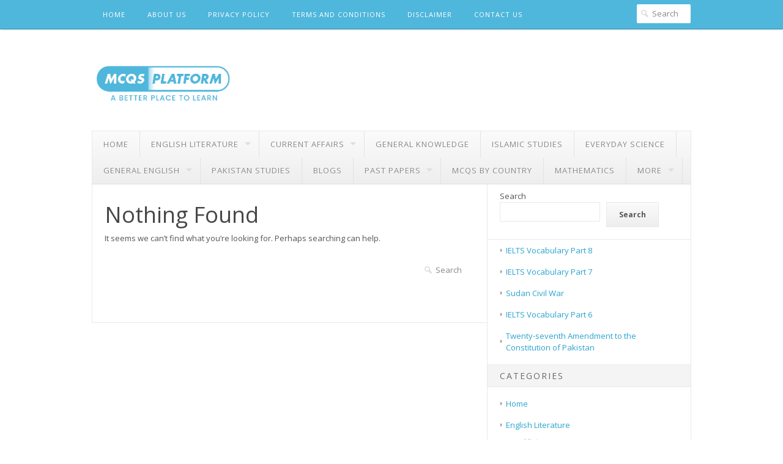

--- FILE ---
content_type: text/html; charset=utf-8
request_url: https://www.google.com/recaptcha/api2/aframe
body_size: 269
content:
<!DOCTYPE HTML><html><head><meta http-equiv="content-type" content="text/html; charset=UTF-8"></head><body><script nonce="fq3LPDWCLlyJllcFxVQwwQ">/** Anti-fraud and anti-abuse applications only. See google.com/recaptcha */ try{var clients={'sodar':'https://pagead2.googlesyndication.com/pagead/sodar?'};window.addEventListener("message",function(a){try{if(a.source===window.parent){var b=JSON.parse(a.data);var c=clients[b['id']];if(c){var d=document.createElement('img');d.src=c+b['params']+'&rc='+(localStorage.getItem("rc::a")?sessionStorage.getItem("rc::b"):"");window.document.body.appendChild(d);sessionStorage.setItem("rc::e",parseInt(sessionStorage.getItem("rc::e")||0)+1);localStorage.setItem("rc::h",'1769568451250');}}}catch(b){}});window.parent.postMessage("_grecaptcha_ready", "*");}catch(b){}</script></body></html>

--- FILE ---
content_type: application/javascript; charset=utf-8
request_url: https://fundingchoicesmessages.google.com/f/AGSKWxUOGFjL4fS2B71GFiJzBuJ54d7QwOtaMzWNkWmrXbYMp_9HdbaLd8gX6eCj7vaB7dfSA2F5fdWDhNLIEuQRzfXBtoOekJMQylN33OhTDDn26yxs1740TZEUFFFqdM-Auqp5l9zqbU_FzNY3-wKWUKCo4pidOBfdkZfdp4loxRpttLk_cxx_NLD9-65E/_/ad-flashgame./ad_script_/stickyads./adserver8strip./adtopmidsky.
body_size: -1285
content:
window['1c797a19-b8e8-4746-82c1-4c129e59b6b4'] = true;